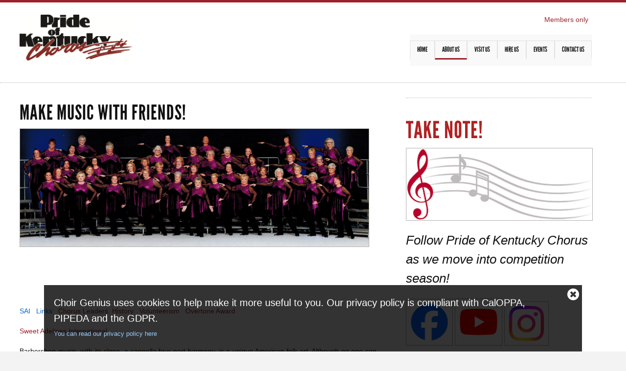

--- FILE ---
content_type: text/html; charset=utf-8
request_url: https://prideofkentuckychorus.org/node/124
body_size: 79240
content:
<!DOCTYPE html PUBLIC "-//W3C//DTD HTML+RDFa 1.1//EN">
<html lang="en" dir="ltr" version="HTML+RDFa 1.1"
  xmlns:content="http://purl.org/rss/1.0/modules/content/"
  xmlns:dc="http://purl.org/dc/terms/"
  xmlns:foaf="http://xmlns.com/foaf/0.1/"
  xmlns:og="http://ogp.me/ns#"
  xmlns:rdfs="http://www.w3.org/2000/01/rdf-schema#"
  xmlns:sioc="http://rdfs.org/sioc/ns#"
  xmlns:sioct="http://rdfs.org/sioc/types#"
  xmlns:skos="http://www.w3.org/2004/02/skos/core#"
  xmlns:xsd="http://www.w3.org/2001/XMLSchema#">
<head profile="http://www.w3.org/1999/xhtml/vocab">
  <meta http-equiv="Content-Type" content="text/html; charset=utf-8" />
<meta name="Generator" content="Drupal 7 (http://drupal.org)" />
<link rel="canonical" href="/node/124" />
<link rel="shortlink" href="/node/124" />
<meta name="viewport" content="width=device-width, initial-scale=1, maximum-scale=4, minimum-scale=1, user-scalable=yes" />
  <title>Make music with friends! | Pride of Kentucky Chorus</title> 
  <style type="text/css" media="all">
@import url("https://prideofkentuckychorus.org/modules/system/system.base.css?sw1f6h");
@import url("https://prideofkentuckychorus.org/modules/system/system.menus.css?sw1f6h");
@import url("https://prideofkentuckychorus.org/modules/system/system.messages.css?sw1f6h");
@import url("https://prideofkentuckychorus.org/modules/system/system.theme.css?sw1f6h");
</style>
<style type="text/css" media="all">
@import url("https://prideofkentuckychorus.org/modules/book/book.css?sw1f6h");
@import url("https://prideofkentuckychorus.org/sites/all/modules/g3modules/calendar/css/calendar_multiday.css?sw1f6h");
@import url("https://prideofkentuckychorus.org/modules/comment/comment.css?sw1f6h");
@import url("https://prideofkentuckychorus.org/sites/all/modules/g3modules/date/date_repeat_field/date_repeat_field.css?sw1f6h");
@import url("https://prideofkentuckychorus.org/modules/field/theme/field.css?sw1f6h");
@import url("https://prideofkentuckychorus.org/sites/all/modules/g3modules/field_hidden/field_hidden.css?sw1f6h");
</style>
<style type="text/css" media="screen">
@import url("https://prideofkentuckychorus.org/sites/all/modules/g3modules/flexslider/assets/css/flexslider_img.css?sw1f6h");
</style>
<style type="text/css" media="all">
@import url("https://prideofkentuckychorus.org/sites/all/modules/g3modules/forena/forena_query.css?sw1f6h");
@import url("https://prideofkentuckychorus.org/modules/node/node.css?sw1f6h");
@import url("https://prideofkentuckychorus.org/modules/poll/poll.css?sw1f6h");
@import url("https://prideofkentuckychorus.org/modules/search/search.css?sw1f6h");
@import url("https://prideofkentuckychorus.org/modules/user/user.css?sw1f6h");
@import url("https://prideofkentuckychorus.org/modules/forum/forum.css?sw1f6h");
@import url("https://prideofkentuckychorus.org/sites/all/modules/g3modules/views/css/views.css?sw1f6h");
@import url("https://prideofkentuckychorus.org/sites/all/modules/g3modules/ckeditor/css/ckeditor.css?sw1f6h");
</style>
<style type="text/css" media="all">
@import url("https://prideofkentuckychorus.org/sites/all/modules/g3modules/colorbox/styles/default/colorbox_style.css?sw1f6h");
@import url("https://prideofkentuckychorus.org/sites/all/modules/g3modules/ctools/css/ctools.css?sw1f6h");
@import url("https://prideofkentuckychorus.org/sites/all/modules/g3modules/follow/follow.css?sw1f6h");
@import url("https://prideofkentuckychorus.org/sites/all/modules/g3modules/responsive_menus/styles/responsive_menus_simple/css/responsive_menus_simple.css?sw1f6h");
@import url("https://prideofkentuckychorus.org/sites/all/libraries/select2/select2.css?sw1f6h");
@import url("https://prideofkentuckychorus.org/sites/all/modules/g3modules/select2/css/select2_integration.css?sw1f6h");
@import url("https://prideofkentuckychorus.org/sites/all/libraries/superfish/css/superfish.css?sw1f6h");
@import url("https://prideofkentuckychorus.org/sites/all/libraries/superfish/style/white.css?sw1f6h");
</style>
<style type="text/css" media="all">
@import url("https://prideofkentuckychorus.org/sites/all/themes/g3pub-themes/atlas/jplayer/jplayer.css?sw1f6h");
@import url("https://prideofkentuckychorus.org/sites/all/modules/g3modules/cookie_banner/css/cookie_banner.css?sw1f6h");
</style>
<style type="text/css" media="all">
@import url("https://prideofkentuckychorus.org/sites/all/themes/g3pub-themes/omega/alpha/css/alpha-reset.css?sw1f6h");
@import url("https://prideofkentuckychorus.org/sites/all/themes/g3pub-themes/omega/alpha/css/alpha-mobile.css?sw1f6h");
@import url("https://prideofkentuckychorus.org/sites/all/themes/g3pub-themes/omega/alpha/css/alpha-alpha.css?sw1f6h");
@import url("https://prideofkentuckychorus.org/sites/all/themes/g3pub-themes/omega/omega/css/formalize.css?sw1f6h");
@import url("https://prideofkentuckychorus.org/sites/all/themes/g3pub-themes/omega/omega/css/omega-text.css?sw1f6h");
@import url("https://prideofkentuckychorus.org/sites/all/themes/g3pub-themes/omega/omega/css/omega-branding.css?sw1f6h");
@import url("https://prideofkentuckychorus.org/sites/all/themes/g3pub-themes/omega/omega/css/omega-menu.css?sw1f6h");
@import url("https://prideofkentuckychorus.org/sites/all/themes/g3pub-themes/omega/omega/css/omega-forms.css?sw1f6h");
@import url("https://prideofkentuckychorus.org/sites/all/themes/g3pub-themes/omega/omega/css/omega-visuals.css?sw1f6h");
@import url("https://prideofkentuckychorus.org/sites/all/themes/g3pub-themes/atlas/css/zocial.css?sw1f6h");
@import url("https://prideofkentuckychorus.org/sites/all/themes/g3pub-themes/atlas/css/global.css?sw1f6h");
</style>
<link type="text/css" rel="stylesheet" href="https://prideofkentuckychorus.org/sites/all/themes/g3pub-themes/atlas/css/colors.css?sw1f6h" media="all" />
<style type="text/css" media="all">
@import url("https://prideofkentuckychorus.org/sites/prideofkentuckychorus.org/files/css_injector/css_injector_1.css?sw1f6h");
</style>

<!--[if (lt IE 9)&(!IEMobile)]>
<style type="text/css" media="all">
@import url("https://prideofkentuckychorus.org/sites/all/themes/g3pub-themes/atlas/css/atlas-alpha-default.css?sw1f6h");
@import url("https://prideofkentuckychorus.org/sites/all/themes/g3pub-themes/atlas/css/atlas-alpha-default-normal.css?sw1f6h");
@import url("https://prideofkentuckychorus.org/sites/all/themes/g3pub-themes/omega/alpha/css/grid/alpha_default/normal/alpha-default-normal-12.css?sw1f6h");
@import url("https://prideofkentuckychorus.org/sites/all/themes/g3pub-themes/omega/alpha/css/grid/alpha_default/normal/alpha-default-normal-24.css?sw1f6h");
</style>
<![endif]-->

<!--[if gte IE 9]><!-->
<style type="text/css" media="all and (min-width: 740px) and (min-device-width: 740px), (max-device-width: 800px) and (min-width: 740px) and (orientation:landscape)">
@import url("https://prideofkentuckychorus.org/sites/all/themes/g3pub-themes/atlas/css/atlas-alpha-default.css?sw1f6h");
@import url("https://prideofkentuckychorus.org/sites/all/themes/g3pub-themes/omega/alpha/css/grid/alpha_default/fluid/alpha-default-fluid-12.css?sw1f6h");
@import url("https://prideofkentuckychorus.org/sites/all/themes/g3pub-themes/omega/alpha/css/grid/alpha_default/fluid/alpha-default-fluid-24.css?sw1f6h");
@import url("https://prideofkentuckychorus.org/sites/all/themes/g3pub-themes/atlas/css/atlas-alpha-default.css?sw1f6h");
@import url("https://prideofkentuckychorus.org/sites/all/themes/g3pub-themes/atlas/css/atlas-alpha-default-narrow.css?sw1f6h");
@import url("https://prideofkentuckychorus.org/sites/all/themes/g3pub-themes/omega/alpha/css/grid/alpha_default/narrow/alpha-default-narrow-12.css?sw1f6h");
@import url("https://prideofkentuckychorus.org/sites/all/themes/g3pub-themes/omega/alpha/css/grid/alpha_default/narrow/alpha-default-narrow-24.css?sw1f6h");
</style>
<!--<![endif]-->

<!--[if gte IE 9]><!-->
<style type="text/css" media="all and (min-width: 980px) and (min-device-width: 980px), all and (max-device-width: 1024px) and (min-width: 1024px) and (orientation:landscape)">
@import url("https://prideofkentuckychorus.org/sites/all/themes/g3pub-themes/atlas/css/atlas-alpha-default.css?sw1f6h");
@import url("https://prideofkentuckychorus.org/sites/all/themes/g3pub-themes/atlas/css/atlas-alpha-default-normal.css?sw1f6h");
@import url("https://prideofkentuckychorus.org/sites/all/themes/g3pub-themes/omega/alpha/css/grid/alpha_default/normal/alpha-default-normal-12.css?sw1f6h");
@import url("https://prideofkentuckychorus.org/sites/all/themes/g3pub-themes/omega/alpha/css/grid/alpha_default/normal/alpha-default-normal-24.css?sw1f6h");
</style>
<!--<![endif]-->

<!--[if gte IE 9]><!-->
<style type="text/css" media="all and (min-width: 1220px)">
@import url("https://prideofkentuckychorus.org/sites/all/themes/g3pub-themes/atlas/css/atlas-alpha-default.css?sw1f6h");
@import url("https://prideofkentuckychorus.org/sites/all/themes/g3pub-themes/atlas/css/atlas-alpha-default-wide.css?sw1f6h");
@import url("https://prideofkentuckychorus.org/sites/all/themes/g3pub-themes/omega/alpha/css/grid/alpha_default/wide/alpha-default-wide-12.css?sw1f6h");
@import url("https://prideofkentuckychorus.org/sites/all/themes/g3pub-themes/omega/alpha/css/grid/alpha_default/wide/alpha-default-wide-24.css?sw1f6h");
</style>
<!--<![endif]-->
  <!-- handles user-defined backgrounds image -->
  <style type="text/css">
    body {background-image: url('https://prideofkentuckychorus.org/sites/prideofkentuckychorus.org/files/musicbackground.png');}
  </style>
  <script type="text/javascript" src="https://prideofkentuckychorus.org/sites/all/modules/g3modules/jquery_update/replace/jquery/1.8/jquery.min.js?v=1.8.3"></script>
<script type="text/javascript" src="https://prideofkentuckychorus.org/misc/jquery-extend-3.4.0.js?v=1.8.3"></script>
<script type="text/javascript" src="https://prideofkentuckychorus.org/misc/jquery-html-prefilter-3.5.0-backport.js?v=1.8.3"></script>
<script type="text/javascript" src="https://prideofkentuckychorus.org/misc/jquery.once.js?v=1.2"></script>
<script type="text/javascript" src="https://prideofkentuckychorus.org/misc/drupal.js?sw1f6h"></script>
<script type="text/javascript" src="https://prideofkentuckychorus.org/sites/all/modules/g3modules/select2/js/Drupal.select2.js?sw1f6h"></script>
<script type="text/javascript" src="https://prideofkentuckychorus.org/sites/all/themes/g3pub-themes/atlas/js/atlas.js?sw1f6h"></script>
<script type="text/javascript" src="https://prideofkentuckychorus.org/sites/all/themes/g3pub-themes/atlas/js/jquery.smooth-scroll.js?sw1f6h"></script>
<script type="text/javascript" src="https://prideofkentuckychorus.org/sites/all/libraries/colorbox/jquery.colorbox-min.js?sw1f6h"></script>
<script type="text/javascript" src="https://prideofkentuckychorus.org/sites/all/modules/g3modules/colorbox/js/colorbox.js?sw1f6h"></script>
<script type="text/javascript" src="https://prideofkentuckychorus.org/sites/all/modules/g3modules/colorbox/styles/default/colorbox_style.js?sw1f6h"></script>
<script type="text/javascript" src="https://prideofkentuckychorus.org/sites/all/modules/g3modules/responsive_menus/styles/responsive_menus_simple/js/responsive_menus_simple.js?sw1f6h"></script>
<script type="text/javascript" src="https://prideofkentuckychorus.org/sites/all/modules/g3modules/google_analytics/googleanalytics.js?sw1f6h"></script>
<script type="text/javascript">
<!--//--><![CDATA[//><!--
(function(i,s,o,g,r,a,m){i["GoogleAnalyticsObject"]=r;i[r]=i[r]||function(){(i[r].q=i[r].q||[]).push(arguments)},i[r].l=1*new Date();a=s.createElement(o),m=s.getElementsByTagName(o)[0];a.async=1;a.src=g;m.parentNode.insertBefore(a,m)})(window,document,"script","https://www.google-analytics.com/analytics.js","ga");ga("create", "UA-126555405-1", {"cookieDomain":"auto","allowLinker":true});ga("require", "linker");ga("linker:autoLink", ["prideofkentuckychorus.org","prideofkentuckychorus.com","prideofkentuckychorus.net","pok.groupanizer.com"]);ga("set", "anonymizeIp", true);ga("send", "pageview");
//--><!]]>
</script>
<script type="text/javascript" src="https://prideofkentuckychorus.org/sites/all/modules/g3modules/cookie_banner/js/cookie_banner.js?sw1f6h"></script>
<script type="text/javascript" src="https://prideofkentuckychorus.org/sites/all/libraries/select2/select2.min.js?sw1f6h"></script>
<script type="text/javascript" src="https://prideofkentuckychorus.org/sites/all/libraries/superfish/jquery.hoverIntent.minified.js?sw1f6h"></script>
<script type="text/javascript" src="https://prideofkentuckychorus.org/sites/all/libraries/superfish/superfish.js?sw1f6h"></script>
<script type="text/javascript" src="https://prideofkentuckychorus.org/sites/all/libraries/superfish/supersubs.js?sw1f6h"></script>
<script type="text/javascript" src="https://prideofkentuckychorus.org/sites/all/modules/g3modules/superfish/superfish.js?sw1f6h"></script>
<script type="text/javascript" src="https://prideofkentuckychorus.org/sites/all/themes/g3pub-themes/omega/omega/js/jquery.formalize.js?sw1f6h"></script>
<script type="text/javascript" src="https://prideofkentuckychorus.org/sites/all/themes/g3pub-themes/omega/omega/js/omega-mediaqueries.js?sw1f6h"></script>
<script type="text/javascript">
<!--//--><![CDATA[//><!--
jQuery.extend(Drupal.settings, {"basePath":"\/","pathPrefix":"","setHasJsCookie":0,"ajaxPageState":{"theme":"atlas","theme_token":"ejYThgUKlI49Onru7msEx3G0pMITc0le0tT0WVvPjUM","js":{"sites\/all\/modules\/g3modules\/jquery_update\/replace\/jquery\/1.8\/jquery.min.js":1,"misc\/jquery-extend-3.4.0.js":1,"misc\/jquery-html-prefilter-3.5.0-backport.js":1,"misc\/jquery.once.js":1,"misc\/drupal.js":1,"sites\/all\/modules\/g3modules\/select2\/js\/Drupal.select2.js":1,"sites\/all\/themes\/g3pub-themes\/atlas\/js\/atlas.js":1,"sites\/all\/themes\/g3pub-themes\/atlas\/js\/jquery.smooth-scroll.js":1,"sites\/all\/libraries\/colorbox\/jquery.colorbox-min.js":1,"sites\/all\/modules\/g3modules\/colorbox\/js\/colorbox.js":1,"sites\/all\/modules\/g3modules\/colorbox\/styles\/default\/colorbox_style.js":1,"sites\/all\/modules\/g3modules\/responsive_menus\/styles\/responsive_menus_simple\/js\/responsive_menus_simple.js":1,"sites\/all\/modules\/g3modules\/google_analytics\/googleanalytics.js":1,"0":1,"sites\/all\/modules\/g3modules\/cookie_banner\/js\/cookie_banner.js":1,"sites\/all\/libraries\/select2\/select2.min.js":1,"sites\/all\/libraries\/superfish\/jquery.hoverIntent.minified.js":1,"sites\/all\/libraries\/superfish\/superfish.js":1,"sites\/all\/libraries\/superfish\/supersubs.js":1,"sites\/all\/modules\/g3modules\/superfish\/superfish.js":1,"sites\/all\/themes\/g3pub-themes\/omega\/omega\/js\/jquery.formalize.js":1,"sites\/all\/themes\/g3pub-themes\/omega\/omega\/js\/omega-mediaqueries.js":1},"css":{"modules\/system\/system.base.css":1,"modules\/system\/system.menus.css":1,"modules\/system\/system.messages.css":1,"modules\/system\/system.theme.css":1,"modules\/book\/book.css":1,"sites\/all\/modules\/g3modules\/calendar\/css\/calendar_multiday.css":1,"modules\/comment\/comment.css":1,"sites\/all\/modules\/g3modules\/date\/date_repeat_field\/date_repeat_field.css":1,"modules\/field\/theme\/field.css":1,"sites\/all\/modules\/g3modules\/field_hidden\/field_hidden.css":1,"sites\/all\/modules\/g3modules\/flexslider\/assets\/css\/flexslider_img.css":1,"sites\/all\/modules\/g3modules\/forena\/forena_query.css":1,"modules\/node\/node.css":1,"modules\/poll\/poll.css":1,"modules\/search\/search.css":1,"modules\/user\/user.css":1,"modules\/forum\/forum.css":1,"sites\/all\/modules\/g3modules\/views\/css\/views.css":1,"sites\/all\/modules\/g3modules\/ckeditor\/css\/ckeditor.css":1,"sites\/all\/modules\/g3modules\/colorbox\/styles\/default\/colorbox_style.css":1,"sites\/all\/modules\/g3modules\/ctools\/css\/ctools.css":1,"sites\/all\/modules\/g3modules\/follow\/follow.css":1,"sites\/all\/modules\/g3modules\/responsive_menus\/styles\/responsive_menus_simple\/css\/responsive_menus_simple.css":1,"sites\/all\/libraries\/select2\/select2.css":1,"sites\/all\/modules\/g3modules\/select2\/css\/select2_integration.css":1,"sites\/all\/libraries\/superfish\/css\/superfish.css":1,"sites\/all\/libraries\/superfish\/style\/white.css":1,"sites\/all\/themes\/g3pub-themes\/atlas\/jplayer\/jplayer.css":1,"sites\/all\/modules\/g3modules\/cookie_banner\/css\/cookie_banner.css":1,"sites\/all\/themes\/g3pub-themes\/omega\/alpha\/css\/alpha-reset.css":1,"sites\/all\/themes\/g3pub-themes\/omega\/alpha\/css\/alpha-mobile.css":1,"sites\/all\/themes\/g3pub-themes\/omega\/alpha\/css\/alpha-alpha.css":1,"sites\/all\/themes\/g3pub-themes\/omega\/omega\/css\/formalize.css":1,"sites\/all\/themes\/g3pub-themes\/omega\/omega\/css\/omega-text.css":1,"sites\/all\/themes\/g3pub-themes\/omega\/omega\/css\/omega-branding.css":1,"sites\/all\/themes\/g3pub-themes\/omega\/omega\/css\/omega-menu.css":1,"sites\/all\/themes\/g3pub-themes\/omega\/omega\/css\/omega-forms.css":1,"sites\/all\/themes\/g3pub-themes\/omega\/omega\/css\/omega-visuals.css":1,"sites\/all\/themes\/g3pub-themes\/atlas\/css\/zocial.css":1,"sites\/all\/themes\/g3pub-themes\/atlas\/css\/global.css":1,"sites\/all\/themes\/g3pub-themes\/atlas\/css\/colors.css":1,"public:\/\/css_injector\/css_injector_1.css":1,"ie::normal::sites\/all\/themes\/g3pub-themes\/atlas\/css\/atlas-alpha-default.css":1,"ie::normal::sites\/all\/themes\/g3pub-themes\/atlas\/css\/atlas-alpha-default-normal.css":1,"ie::normal::sites\/all\/themes\/g3pub-themes\/omega\/alpha\/css\/grid\/alpha_default\/normal\/alpha-default-normal-12.css":1,"ie::normal::sites\/all\/themes\/g3pub-themes\/omega\/alpha\/css\/grid\/alpha_default\/normal\/alpha-default-normal-24.css":1,"fluid::sites\/all\/themes\/g3pub-themes\/atlas\/css\/atlas-alpha-default.css":1,"sites\/all\/themes\/g3pub-themes\/omega\/alpha\/css\/grid\/alpha_default\/fluid\/alpha-default-fluid-12.css":1,"sites\/all\/themes\/g3pub-themes\/omega\/alpha\/css\/grid\/alpha_default\/fluid\/alpha-default-fluid-24.css":1,"narrow::sites\/all\/themes\/g3pub-themes\/atlas\/css\/atlas-alpha-default.css":1,"narrow::sites\/all\/themes\/g3pub-themes\/atlas\/css\/atlas-alpha-default-narrow.css":1,"sites\/all\/themes\/g3pub-themes\/omega\/alpha\/css\/grid\/alpha_default\/narrow\/alpha-default-narrow-12.css":1,"sites\/all\/themes\/g3pub-themes\/omega\/alpha\/css\/grid\/alpha_default\/narrow\/alpha-default-narrow-24.css":1,"normal::sites\/all\/themes\/g3pub-themes\/atlas\/css\/atlas-alpha-default.css":1,"normal::sites\/all\/themes\/g3pub-themes\/atlas\/css\/atlas-alpha-default-normal.css":1,"sites\/all\/themes\/g3pub-themes\/omega\/alpha\/css\/grid\/alpha_default\/normal\/alpha-default-normal-12.css":1,"sites\/all\/themes\/g3pub-themes\/omega\/alpha\/css\/grid\/alpha_default\/normal\/alpha-default-normal-24.css":1,"wide::sites\/all\/themes\/g3pub-themes\/atlas\/css\/atlas-alpha-default.css":1,"wide::sites\/all\/themes\/g3pub-themes\/atlas\/css\/atlas-alpha-default-wide.css":1,"sites\/all\/themes\/g3pub-themes\/omega\/alpha\/css\/grid\/alpha_default\/wide\/alpha-default-wide-12.css":1,"sites\/all\/themes\/g3pub-themes\/omega\/alpha\/css\/grid\/alpha_default\/wide\/alpha-default-wide-24.css":1}},"colorbox":{"opacity":"0.85","current":"{current} of {total}","previous":"\u00ab Prev","next":"Next \u00bb","close":"Close","maxWidth":"98%","maxHeight":"98%","fixed":true,"mobiledetect":true,"mobiledevicewidth":"480px"},"jcarousel":{"ajaxPath":"\/jcarousel\/ajax\/views"},"responsive_menus":[{"toggler_text":"Menu","selectors":["#menu-groupanizer-menu"],"media_size":"1024","media_unit":"px","absolute":"1","remove_attributes":"1","responsive_menus_style":"responsive_menus_simple"}],"googleanalytics":{"trackOutbound":1,"trackMailto":1,"trackDownload":1,"trackDownloadExtensions":"7z|aac|arc|arj|asf|asx|avi|bin|csv|doc(x|m)?|dot(x|m)?|exe|flv|gif|gz|gzip|hqx|jar|jpe?g|js|mp(2|3|4|e?g)|mov(ie)?|msi|msp|pdf|phps|png|ppt(x|m)?|pot(x|m)?|pps(x|m)?|ppam|sld(x|m)?|thmx|qtm?|ra(m|r)?|sea|sit|tar|tgz|torrent|txt|wav|wma|wmv|wpd|xls(x|m|b)?|xlt(x|m)|xlam|xml|z|zip","trackColorbox":1,"trackDomainMode":2,"trackCrossDomains":["prideofkentuckychorus.org","prideofkentuckychorus.com","prideofkentuckychorus.net","pok.groupanizer.com"]},"cookie_banner":{"cookie_banner_message":"\n\u003Cdiv id=\u0022cookie-banner\u0022\u003E\n  \u003Cp\u003E\n    Choir Genius uses cookies to help make it more useful to you. Our privacy policy is compliant with CalOPPA, PIPEDA and the GDPR.    \u003Ca href=\u0022https:\/\/termsfeed.com\/privacy-policy\/acccf5abd7ad580dcfcbd615a6bfaa2b\u0022\u003EYou can read our privacy policy here\u003C\/a\u003E\n  \u003C\/p\u003E\n\n  \u003Cbutton class=\u0022close\u0022\u003E\n    \u003Cspan\u003EClose cookie notice\u003C\/span\u003E\n  \u003C\/button\u003E\n\u003C\/div\u003E\n","cookie_banner_name":"prideofkentuckychorus-org-eu-cookie","cookie_banner_duration":1776784140},"select_2":{"excludes":{"by_id":{"values":[],"reg_exs":[]},"by_class":[],"by_selectors":[]},"branch":3,"default_settings":{"separator":"\u00b6","jqui_sortable":false,"dropdownAutoWidth":true,"width":"auto","containerCssClass":"","minimumResultsForSearch":"15"},"process_all_selects_on_page":true,"no_version_check":false,"elements":[],"settings_updated":true},"superfish":{"1":{"id":"1","sf":{"animation":{"opacity":"show"},"speed":"\u0027fast\u0027","autoArrows":false,"dropShadows":true,"disableHI":false},"plugins":{"supposition":false,"bgiframe":false,"supersubs":{"minWidth":"12","maxWidth":"27","extraWidth":1}}}},"omega":{"layouts":{"primary":"normal","order":["fluid","narrow","normal","wide"],"queries":{"fluid":"all and (min-width: 740px) and (min-device-width: 740px), (max-device-width: 800px) and (min-width: 740px) and (orientation:landscape)","narrow":"all and (min-width: 740px) and (min-device-width: 740px), (max-device-width: 800px) and (min-width: 740px) and (orientation:landscape)","normal":"all and (min-width: 980px) and (min-device-width: 980px), all and (max-device-width: 1024px) and (min-width: 1024px) and (orientation:landscape)","wide":"all and (min-width: 1220px)"}}}});
//--><!]]>
</script>
  <!--[if lt IE 9]><script src="http://html5shiv.googlecode.com/svn/trunk/html5.js"></script><![endif]-->
</head>
<body class="html not-front not-logged-in page-node page-node- page-node-124 node-type-featured-page context-node">
<!---
  -->
  <div id="skip-link">
    <a href="#main-content" class="element-invisible element-focusable">Skip to main content</a>
  </div>
    <div class="page clearfix" id="page">
      <header id="section-header" class="section section-header">
  <div id="zone-branding-wrapper" class="zone-wrapper zone-branding-wrapper clearfix">  
  <div id="zone-branding" class="zone zone-branding clearfix container-12">
    <div class="grid-5 region region-branding" id="region-branding">
  <div class="region-inner region-branding-inner">
        <div class="branding-data clearfix">
            <div class="logo-img">
        <a href="/" rel="home" title=""><img src="https://prideofkentuckychorus.org/sites/prideofkentuckychorus.org/files/Poky%20Logo%20Red%20smaller.jpg" alt="" id="logo" /></a>      </div>
                </div>
          </div>
</div><div class="grid-7 region region-menu" id="region-menu">
  <div class="region-inner region-menu-inner">
        <nav class="navigation">
            <h2 class="element-invisible">Secondary menu</h2><ul id="secondary-menu" class="links inline clearfix secondary-menu"><li class="menu-1507 first last"><a href="/goto-dashboard">Members only</a></li></ul>    </nav>
        <div class="block block-superfish block-1 block-superfish-1 odd block-without-title" id="block-superfish-1">
  <div class="block-inner clearfix">
                
    <div class="content clearfix">
      <ul id="superfish-1" class="menu sf-menu sf-main-menu sf-horizontal sf-style-white sf-total-items-6 sf-parent-items-3 sf-single-items-3"><li id="menu-1598-1" class="first odd sf-item-1 sf-depth-1 sf-no-children"><a href="/" title="" class="sf-depth-1">HOME</a></li><li id="menu-3435-1" class="active-trail middle even sf-item-2 sf-depth-1 sf-total-children-4 sf-parent-children-0 sf-single-children-4 menuparent"><a href="/node/124" class="sf-depth-1 menuparent active">ABOUT US</a><ul><li id="menu-2708-1" class="first odd sf-item-1 sf-depth-2 sf-no-children"><a href="/node/125" title="Our Director and Leadership" class="sf-depth-2">Chorus Leaders</a></li><li id="menu-2711-1" class="middle even sf-item-2 sf-depth-2 sf-no-children"><a href="/node/128" class="sf-depth-2">History</a></li><li id="menu-2726-1" class="middle odd sf-item-3 sf-depth-2 sf-no-children"><a href="/node/137" title="Giving Back to the Community" class="sf-depth-2">Volunteerism</a></li><li id="menu-2727-1" class="last even sf-item-4 sf-depth-2 sf-no-children"><a href="/node/138" class="sf-depth-2">Overtone Award</a></li></ul></li><li id="menu-3436-1" class="middle odd sf-item-3 sf-depth-1 sf-total-children-1 sf-parent-children-0 sf-single-children-1 menuparent"><a href="/node/123" title="Do you love to sing?" class="sf-depth-1 menuparent">VISIT US</a><ul><li id="menu-3441-1" class="firstandlast odd sf-item-1 sf-depth-2 sf-no-children"><a href="/node/158" class="sf-depth-2">Membership</a></li></ul></li><li id="menu-3437-1" class="middle even sf-item-4 sf-depth-1 sf-no-children"><a href="/node/134" class="sf-depth-1">HIRE US</a></li><li id="menu-2280-1" class="middle odd sf-item-5 sf-depth-1 sf-total-children-3 sf-parent-children-0 sf-single-children-3 menuparent"><a href="/events" title="" class="sf-depth-1 menuparent">EVENTS</a><ul><li id="menu-2906-1" class="first odd sf-item-1 sf-depth-2 sf-no-children"><a href="/calendar" title="" class="sf-depth-2">Events Calendar</a></li><li id="menu-2719-1" class="middle even sf-item-2 sf-depth-2 sf-no-children"><a href="/fundraisers" class="sf-depth-2">Fundraisers</a></li><li id="menu-2718-1" class="last odd sf-item-3 sf-depth-2 sf-no-children"><a href="/valentines" class="sf-depth-2">Singing Valentines</a></li></ul></li><li id="menu-2283-1" class="last even sf-item-6 sf-depth-1 sf-no-children"><a href="/contact" class="sf-depth-1">CONTACT US</a></li></ul>    </div>
  </div>
</div>  </div>
</div>
  </div>
</div></header>    
      <section id="section-content" class="section section-content">
  <div id="zone-content-wrapper" class="zone-wrapper zone-content-wrapper clearfix">  
  <div id="zone-content" class="zone zone-content clearfix container-24">    
    <div class="grid-15 suffix-1 region region-content" id="region-content">
  <div class="region-inner region-content-inner">
    <a id="main-content"></a>
        
                    <h1 class="title" id="page-title">Make music with friends!</h1>
                        <div class="block block-system block-main block-system-main odd block-without-title" id="block-system-main">
  <div class="block-inner clearfix">
                
    <div class="content clearfix">
      <article about="/node/124" typeof="sioc:Item foaf:Document" class="node node-featured-page node-published node-not-promoted node-not-sticky author-peggysutton odd clearfix" id="node-featured-page-124">
        <span property="dc:title" content="Make music with friends!" class="rdf-meta element-hidden"></span>    
  
  <div class="content clearfix">
    <div class="field field-name-field-image field-type-image field-label-hidden"><div class="field-items"><div class="field-item even"><img typeof="foaf:Image" src="https://prideofkentuckychorus.org/sites/prideofkentuckychorus.org/files/styles/slider_style/public/img_featured/2024%20Kansas%20City.jpg?itok=un43egOK" width="1280" height="433" alt="" /></div></div></div><div class="field field-name-body field-type-text-with-summary field-label-hidden"><div class="field-items"><div class="field-item even" property="content:encoded"><h2 class="rtejustify"> </h2>
<p class="rtejustify"><span style="font-size: 14px;"> </span></p>
<p class="rtejustify"><span style="font-size: 14px;"><a href="https://prideofkentuckychorus.org/about#SWI"><font color="#0066cc">SAI</font></a>   <a href="#links"><font color="#0066cc">Links</font></a><a href="https://prideofkentuckychorus.org/links"> </a>  <a href="https://prideofkentuckychorus.org/node/125">Chorus Leaders</a>  <a href="https://prideofkentuckychorus.org/node/128">History</a>   <a href="https://prideofkentuckychorus.org/node/137">Volunteerism</a>   <a href="https://prideofkentuckychorus.org/node/138">Overtone Award</a></span></p>
<p class="rtejustify"><a id="SWI" name="SWI">Sweet Adelines International</a></p>
<p class="rtejustify">Barbershop music, with its close, a cappella four-part harmony, is a unique American folk art. Although no one can say precisely when or where barbershop music began, it was cer<img alt="Music is Life!" src="https://prideofkentuckychorus.org/sites/prideofkentuckychorus.org/files/attachments/113/musicheart.jpg" style="width: 150px; height: 100px; margin-right: 10px; margin-left: 10px; float: right;" />tainly given a boost between the 1860s and 1920s by the types of songs popular at the time - songs characterized by sentimental lyrics and uncomplicated melodies that could be harmonized with a variety of four-part chords.</p>
<p class="rtejustify">The barbershop harmony of today is a highly-stylized art form requiring the same high degree of singing skill as other types of choral music, and as the popularity of barbershop harmony has grown, so has the type of participation. Choruses ranging in size from 15 to 150 or more members have found this singing style a challenging and exciting musical experience.</p>
<p class="rtejustify">Sweet Adelines International is a worldwide organization of women singers committed to advancing the musical art form of barbershop harmony through education and performances. With nearly 30,000 members worldwide, Sweet Adelines International is one of the world's largest singing organizations for women. It consists of more than 1,200 registered quartets and 600 choruses around the world, including; Australia, Canada, England, Germany, Japan, New Zealand, Scotland, Sweden, the Netherlands, Wales and most of the 50 states in the United States.</p>
<p class="rtejustify">For more information visit the <a href="http://www.sweetadelines.com" target="_blank"><font color="#0066cc">Sweet Adelines International Website</font></a>.</p>
<p class="rtejustify"><span style="font-size:10px;"><a href="#SWI"><font color="#0066cc">TOP OF PAGE</font></a></span></p>
<hr />
<h2 class="rtejustify"><a id="links" name="links">Links</a> you might like:</h2>
<p class="rtejustify"><a href="http://www.sweetadelines.com" target="_blank" title="Sweet Adelines International"><font color="#0066cc">Sweet Adelines International</font></a></p>
<p class="rtejustify"><a href="http://barbershop.org/" target="_blank" title="SPEBSQSA - The Society for the Preservation and Encouragement of Barber Shop Quartet Singing in America, Inc."><font color="#0066cc">Barbershop Harmony Society</font></a></p>
<p class="rtejustify"><a href="http://www.sai-region4.org/" target="_blank" title="Harmony Heartland Region 4 of Sweet Adelines International"><font color="#0066cc">Harmony Heartland Region 4</font></a> of Sweet Adelines International</p>
<p class="rtejustify"><a href="http://www.harmonize.com/grouptype.asp" target="_blank" title="Harmonize.com - find groups"><font color="#0066cc">Harmonize.com</font></a> - a web site hosting and listing barbershop groups</p>
<p class="rtejustify"><a href="http://www.harmonize.com/bbshop/" target="_blank" title="Harmonet Central - Barbershop Harmony Online"><font color="#0066cc">Harmonet Central</font></a> - Barbershop Harmony Online</p>
<p class="rtejustify"><a href="http://www.casa.org/" target="_blank" title="CASA - the Contemporary A Capella Society"><font color="#0066cc">CASA - the Contemporary A Capella Society</font></a></p>
<p class="rtejustify">National Public Radio's story on the history of barbershop quarteting: <a href="http://www.npr.org/programs/morning/features/patc/barbershop/" target="_blank" title="NPR story on Barbershop"><font color="#0066cc">Present at the Creation</font></a></p>
<p class="rtejustify"><a href="http://www.singers.com/" target="_blank" title="Primary A Cappella (online music catalog)"><font color="#0066cc">Primary A Cappella</font></a> - music catalog, recordings, arrangements, videos</p>
<p class="rtejustify"><span style="font-size:10px;"><a href="#SWI"><font color="#0066cc">TOP OF PAGE</font></a></span></p>
<p class="rtejustify"> </p>
</div></div></div>  </div>
  
  <div class="clearfix">
          <nav class="links node-links clearfix"></nav>
    
      </div>
</article>    </div>
  </div>
</div>      </div>
</div>
<aside class="grid-8 region region-sidebar-second" id="region-sidebar-second">
  <div class="region-inner region-sidebar-second-inner">
    <div class="block block-block block-48 block-block-48 odd block-without-title" id="block-block-48">
  <div class="block-inner clearfix">
                
    <div class="content clearfix">
      <h2><span style="font-size:48px;"><span style="color: rgb(178, 34, 34);">Take Note! </span></span><span style="font-size:20px;"><span style="color: rgb(178, 34, 34);">  </span></span></h2>
<div><img alt="" src="[data-uri]" /></div>
<div> </div>
<div><em><span style="font-size:26px;">Follow Pride of Kentucky Chorus </span></em></div>
<div><em><span style="font-size:26px;">as we move into competition season!</span></em></div>
<div> </div>
<div><a href="https://www.facebook.com/PrideOfKentuckyChorus"><img alt="" src="[data-uri]" /></a> <a href="https://www.youtube.com/@prideofkentucky/featured"><img alt="" src="[data-uri]" /></a> <a href="https://www.instagram.com/prideofkentuckychorus/"><img alt="" src="[data-uri]" /></a></div>
<div> </div>
    </div>
  </div>
</div>  </div>
</aside>  </div>
</div><div id="zone-postscript-wrapper" class="zone-wrapper zone-postscript-wrapper clearfix">  
  <div id="zone-postscript" class="zone zone-postscript clearfix container-12">
    <div class="grid-4 region region-postscript-first" id="region-postscript-first">
  <div class="region-inner region-postscript-first-inner">
    <section class="block block-block block-36 block-block-36 odd" id="block-block-36">
  <div class="block-inner clearfix">
              <h2 class="block-title">Contact us</h2>
            
    <div class="content clearfix">
      <p>Pride of Kentucky Chorus</p>
<p>Mailing Address: P.O. Box 62, Buckner, KY 40010</p>
<p>Physical Address:      <br />
221 Kopp Avenue<br />
Jeffersonville, IN  47130</p>
<p><iframe allowfullscreen="" frameborder="0" height="200" src="https://www.google.com/maps/embed?pb=!1m18!1m12!1m3!1d6263.265346923407!2d-85.75642466798318!3d38.28800699023905!2m3!1f0!2f0!3f0!3m2!1i1024!2i768!4f13.1!3m3!1m2!1s0x886972641b118ae1%3A0x35c681ebb48123c!2s221+Kopp+Ave%2C+Jeffersonville%2C+IN+47130!5e0!3m2!1sen!2sus!4v1521221369291" style="border: 0px currentColor; border-image: none;" width="225">&amp;amp;amp;amp;amp;amp;amp;amp;amp;lt;br /&amp;amp;amp;amp;amp;amp;amp;amp;amp;gt;</iframe></p>
<p>Phone: 502-368-SONG (7664)<br />
E-mail: <a href="/cdn-cgi/l/email-protection#7606041f121319101d13180203151d0f151e1904030536111b171f1a5815191b"><span class="__cf_email__" data-cfemail="3747455e535258515c52594342545c4e545f5845424477505a565e5b1954585a">[email&#160;protected]</span></a></p>
    </div>
  </div>
</section>  </div>
</div><div class="grid-4 region region-postscript-second" id="region-postscript-second">
  <div class="region-inner region-postscript-second-inner">
    <section class="block block-block block-43 block-block-43 odd" id="block-block-43">
  <div class="block-inner clearfix">
              <h2 class="block-title">Follow us on</h2>
            
    <div class="content clearfix">
      <p> <a href="https://www.facebook.com/PrideOfKentuckyChorus"><img alt="" src="[data-uri]" /></a>  <a href="https://www.youtube.com/@prideofkentucky/featured"><img alt="" src="[data-uri]" /></a>  <a href="https://www.instagram.com/prideofkentuckychorus/"><img alt="" src="[data-uri]" /></a></p>
    </div>
  </div>
</section><section class="block block-block block-51 block-block-51 even" id="block-block-51">
  <div class="block-inner clearfix">
              <h2 class="block-title">Support Us</h2>
            
    <div class="content clearfix">
      <p>Become an Unsung Hero by joining the many people who have contributed financially to our success. Pride of Kentucky Chorus gratefully accepts tax-deductible donations <a href="https://prideofkentuckychorus.org/fundraisers">here</a>. </p>
    </div>
  </div>
</section>  </div>
</div><div class="grid-4 region region-postscript-third" id="region-postscript-third">
  <div class="region-inner region-postscript-third-inner">
    <div class="block block-block block-45 block-block-45 odd block-without-title" id="block-block-45">
  <div class="block-inner clearfix">
                
    <div class="content clearfix">
      <p>   </p>
    </div>
  </div>
</div><section class="block block-views block-links-block block-views-links-block even" id="block-views-links-block">
  <div class="block-inner clearfix">
              <h2 class="block-title">Links</h2>
            
    <div class="content clearfix">
      <div class="view view-links view-id-links view-display-id-block view-dom-id-a38c2befee30ec7b7a5c0592c21225e0">
        
  
  
      <div class="view-content">
      <div class="item-list">    <ul>          <li class="views-row views-row-1 views-row-odd views-row-first">  
  <div class="views-field views-field-field-link">        <div class="field-content"><a href="https://pok.groupanizer.com/calendar" target="_blank">Events Calendar</a></div>  </div></li>
          <li class="views-row views-row-2 views-row-even">  
  <div class="views-field views-field-field-link">        <div class="field-content"><a href="https://sweetadelines.com/" target="_blank">Sweet Adelines International</a></div>  </div></li>
          <li class="views-row views-row-3 views-row-odd">  
  <div class="views-field views-field-field-link">        <div class="field-content"><a href="https://sai-region4.org/" target="_blank">Harmony Heartland Region 4</a></div>  </div></li>
          <li class="views-row views-row-4 views-row-even views-row-last">  
  <div class="views-field views-field-field-link">        <div class="field-content"><a href="https://pok.groupanizer.com/mailinglist" target="_blank">POKY Mailing List</a></div>  </div></li>
      </ul></div>    </div>
  
  
  
  
  
  
</div>    </div>
  </div>
</section>  </div>
</div>  </div>
</div></section>    
  
  </div>  <div class="region region-page-bottom" id="region-page-bottom">
  <div class="region-inner region-page-bottom-inner">
    <div id='powered-by-groupanizer' style='text-align:center;'><a href='http://www.groupanizer.com'><img src='/sites/all/themes/g3pub-themes/atlas/footer.png' border='0'></a></div>  </div>
</div><script data-cfasync="false" src="/cdn-cgi/scripts/5c5dd728/cloudflare-static/email-decode.min.js"></script><script defer src="https://static.cloudflareinsights.com/beacon.min.js/vcd15cbe7772f49c399c6a5babf22c1241717689176015" integrity="sha512-ZpsOmlRQV6y907TI0dKBHq9Md29nnaEIPlkf84rnaERnq6zvWvPUqr2ft8M1aS28oN72PdrCzSjY4U6VaAw1EQ==" data-cf-beacon='{"version":"2024.11.0","token":"bcdf603f72a448529a06aacfca31855d","r":1,"server_timing":{"name":{"cfCacheStatus":true,"cfEdge":true,"cfExtPri":true,"cfL4":true,"cfOrigin":true,"cfSpeedBrain":true},"location_startswith":null}}' crossorigin="anonymous"></script>
</body>
</html>


--- FILE ---
content_type: text/css
request_url: https://prideofkentuckychorus.org/sites/all/themes/g3pub-themes/atlas/css/colors.css?sw1f6h
body_size: 1399
content:
/* Site background color */
body { 
  background-color: #f3f3f3; /* Tertiary color */
  border-top-color: #9d212c; /* BASE color */
  color: #111111; /* default text color */
}

a div.caption.none p {
	color: #111111; /* default text color */
}

div#page.page {
  background: #ffffff; /* Content background */
}

a, a:link, a:visited,
li a.active {
  color: #9D212B; /* Link color */
  transition: color .3s;
  -moz-transition: color .3s; /* Firefox 4 */
  -webkit-transition: color .3s; /* Safari and Chrome */
  -o-transition: color .3s; /* Opera */
}

blockquote {
  border-left-color: #9d212c; /* BASE color */
}

p.dropcap:first-letter, span.dropcap:first-letter {
  background-color: #9d212c; /* BASE color */
  color: #ffffff; /* Content background */
}

body.not-front img {
  border-color: #b2b0b0; /* Secondary color */
}

.resp-video iframe,
.resp-video object,
.resp-video embed {
  border-color: #b2b0b0; /* Secondary color */
}

/* Allows for color change of links for modern browsers */

a:hover {
  color: #b2b0b0; /* Secondary color */
}

/* Header + Footer section backgrounds */

body.front header#section-header {
  border-bottom-color: #9d212c; /* BASE color */
}

body.not-front #zone-branding.zone {
  border-bottom-color: #b2b0b0; /* Secondary color */
}
 
footer#section-footer.section, div#zone-postscript-wrapper {
  color: #fffffc; /* Footer text color */
  background: #111110; /* Footer bg color */
}

footer#section-footer.section a.return-to-top {
  background-color: #9d212c; /* BASE color */
  color: #fffffc; /* Footer text color */
}

div#zone-postscript.zone div.region-inner div.block-inner h2 {
  color: #fffffc; /* Footer text color */
}

div#zone-postscript-wrapper.zone-wrapper {
  border-top-color: #9d212c; /* BASE color */
}

div#region-footer-second div.region-inner {
  border-top-color: #b2b0b0; /* Secondary color */
}

aside#region-sidebar-second {
  border-top-color: #b2b0b0; /* Secondary color */
}

ul#superfish-1 li a { 
  border-bottom-color: transparent;
  color: #111112; /* Title color */
  -moz-transition: all .3s; /* Firefox 4 */
  -webkit-transition: all .3s; /* Safari and Chrome */
  -o-transition: all .3s; /* Opera */
  transition: all .3s;
}

ul#superfish-1 li a.active, ul#superfish-1 li a:hover {
  border-bottom-color: #9d212c; /* BASE color */
}

ul#superfish-1.sf-style-default li ul li {
  border-bottom-color: #f3f3f3; /* Tertiary color */
  border-right-color: #f3f3f3; /* Tertiary color */
  border-left-color: #f3f3f3; /* Tertiary color */
  background-color: #ffffff; /* Content background */
}

ul#superfish-1.sf-style-default li ul li.first {
  border-top-color: #f3f3f3; /* Tertiary color */
}

ul#superfish-1.sf-style-default li ul li a:hover {
  color: #9d212c; /* BASE color */
}

ul#superfish-1.sf-style-default li ul {
  border-left-color: #ffffff; /* Footer text color */
}

div#block-delta-blocks-page-title.block {
  border-bottom-color: #b2b0b0; /* Secondary color */
}

hgroup h2.site-name, hgroup h2.site-name a, 
hgroup h1.site-name, h1.site-name a, 
hgroup .site-slogan, .main-menu li a, 
hgroup .site-name a:hover, hgroup .site-name a,
.sf-menu.sf-style-default a, .sf-menu.sf-style-default a:visited,
h1, h2, .sidebar h2.block-title,
.node h2.node-title,
.block h2.block-title,
.region-content h1,
h2.title, h2.post-title, h2.post-title a, h3, h4, h5, h6, h1 a, h2 a, h2 a:link, h2 a:visited, h3 a:link, h3 a:visited, 
h4 a, h4 a:link, h4 a:visited, h5 a, h5 a:link, h5 a:visited, h6 a:visited, h6 a, h6 a:link,
div.blog-view-right h2 a {
 color: #111112; /* Title color */
}

#zone-content ul.menu li,
#zone-content ul.featured-content-block-content li {
  border-bottom-color: #b2b0b0; /* Secondary color */
}

aside#region-sidebar-second section.block,
aside#region-sidebar-first section.block,
aside#region-sidebar-second div.block,
aside#region-sidebar-first div.block {
  border-bottom-color: #b2b0b0; /* Secondary color */
}

div#twitter_block_results.twitter_block div.item-list ul li {
  border-bottom-color: #b2b0b0; /* Secondary color */
}

.pager li.pager-current {
  background: none;
  background-color: #9d212c; /* BASE color */
  border-color: #9d212c; /* BASE color */
  color: #ffffff; /* Content background */
}

.pager li a {
  background: none;
  color: #9d212c; /* BASE color */
}

.pager li a:hover {
  background: none;
  color: #b2b0b0; /* Secondary color */
}

/* comment colors */

#block-commentsblock-comment-form-block.block div.block-inner div.content div#comments.comment-wrapper div.comment {
  background-color: #f3f3f3; /* Tertiary color */
  border-left-color: #9d212c; /* BASE color */
}

/* form colors */

fieldset {
  border-color: #f3f3f3; /* Tertiary color */
}

input[type='text'], textarea, select,
input[type="date"], input[type="email"], input[type="password"], input[type="search"], input[type="tel"] {
  border-color: #b2b0b0; /* Secondary color */
}

div.form-item label span.form-required {
  color: #9d212c; /* BASE color */
}

button, input[type="reset"], input[type="submit"], input[type="button"] {
  color: #111111; /* default text color */
}

/* slider colors */

#flexslider_views_slideshow_front_features_version_2-block div.slider-text,
#flexslider_views_slideshow_front_features_version_2-block div.slider-text h2 {
  color: #fffffd;
}

div#flexslider_views_slideshow_main_front_features_version_2-block div.slider-text-background {
  background-color: #111113; /* slider text background color */
}

h1 a:hover, h2 a:hover, h3 a:hover, h4 a:hover, h5 a:hover, h6 a:hover, div.blog-view-right h2 a:hover {
  color: #b2b0b0; /* Secondary color */
}

.breadcrumb-separator {
  color: #b2b0b0; /* Secondary color */
}

/* views */

div.view-content div.views-row {
  border-bottom-color: #b2b0b0; /* Secondary color */
}

/* Hide color module 'Preview' title */

.color-form h2 {
  display: none !important;
}

/* Make labels on settings form wider */

.color-form label {
  width: 300px !important;
}

@media all and (max-width: 500px) {

ul#superfish-1.sf-style-default li a,
ul#superfish-1 li a.active, ul#superfish-1 li a:hover {
  border-color: #b2b0b0; /* Secondary color */
}

ul#superfish-1 li a.active, ul#superfish-1 li a:hover {
  background-color: #b2b0b0; /* Secondary color */
}

}

--- FILE ---
content_type: text/css
request_url: https://prideofkentuckychorus.org/sites/prideofkentuckychorus.org/files/css_injector/css_injector_1.css?sw1f6h
body_size: -371
content:
span{
    font-size: inherit;
}

--- FILE ---
content_type: text/css
request_url: https://prideofkentuckychorus.org/sites/all/themes/g3pub-themes/atlas/css/global.css?sw1f6h
body_size: 7585
content:
/* Font stuff */
p, div, button, input[type="reset"], input[type="submit"], input[type="button"], ul#superfish-1.sf-style-default li ul li, ul#superfish-1.sf-style-none li ul li { font-family: 'Droid Serif'; font-style: normal; font-weight: normal; }
h1, h2, h3, h4, h5, h6, ul#main-menu li, ul#superfish-1 li { font-family: 'LeagueGothicRegular'; font-style: normal; font-weight: normal; }

@font-face {
  font-family: 'LeagueGothicRegular';
  src: url("webfonts/leaguegothic-regular-webfont.eot");
  src: url("webfonts/leaguegothic-regular-webfont.eot?#iefix") format("embedded-opentype"), 
       url("webfonts/leaguegothic-regular-webfont.ttf") format("truetype"),
       url("webfonts/leaguegothic-regular-webfont.woff") format("woff"), 
       url("webfonts/leaguegothic-regular-webfont.svg#webfontFHzvtkso") format("svg");
  font-style: normal;
  font-weight: normal;
}
/* BASIC SETTINGS */

html,body {
  height:100%;
}

body {
  border-top: 5px solid;
  font-size: 14px;
}

/* set this to get the background of TinyMCE to match your content background */
body.mceContentBody, body.mceContentBody div#page.page {
  border-top: none;
}

div#page.page {
  margin: 0 auto;
  max-width: 1280px;
  overflow: hidden;
}
 
h1, h2, h3, h4, h5, h6 {
  font-weight: normal;
  letter-spacing: 1px;
  margin-bottom: 0;
  text-transform: uppercase;
}
 
h1 a, h2 a, h3 a, h4 a, h5 a, h6 a {
  text-decoration: none;
}
 
h1, h1.page-title {
   font-size: 42px;
}

h1.page-title {
  margin-bottom: 0;
}

h2 {
   font-size: 40px;
}

body.page-admin h2 div#page h2 {
  font-size: 30px !important;
}

h2.block-title, h2.block-title a {
   font-size: 30px;
}

div#region-content h2.block-title, div#region-content h2.block-title a {
   font-size: 40px;
}

h2.site-name, h1.site-name {
  font-size: 56px;
  margin-top: 0;
}

h2.post-title, h2.post-title a {
  margin: 0;
}

h3 {
  font-size: 34px;
}

body.page-admin h3 {
  font-size: 24px;
}

.profile h3 {
  clear: both;
}

h4 {
  font-size: 26px;
}

body.page-admin h4 {
  font-size: 20px;
}
 
a:link, a:visited {
  text-decoration: none;
}
 
p, span, li, p span, div {
  font-size: 14px;
}

p.dropcap:first-letter, p span.dropcap:first-letter {
  display: block;
  float: left;
  font-size: 17px;
  margin: 5px 5px 0 0;
  padding: 7px;
}

blockquote {
  border-left: 3px solid;
  margin-left: 20px;
  padding-left: 10px;
}

blockquote p {
  font-size: 13px;
  font-style: italic;
}

img {
  height: auto;
  max-width: 100%;
}

article.node img,
div.view-blog img {
  max-width: 99%;
}

body.not-front img {
  border: 1px solid;
}

.image-left {
  float: left;
  margin: 5px 15px 5px 0;
  max-width: 100%;
}

.image-right {
  float: right;
  margin: 5px 0 5px 15px;
  max-width: 100%;
}

div.caption p {
  font-size: 10px;
  margin: -10px 0 15px 0;
  max-width: 100%;
} 

div.caption.none p {
  margin: 20px 0;
  max-width: 100%;
}

div.field-name-body div.field-item p div.caption p {
  font-size: 10px;
  margin: 10px 0 0 0;
  max-width: 100%;
}

p.two-column-first, div.two-column-first, span.two-column-first {
  display: block;
  float: left;
  width: 47%;
}

p.two-column-last, div.two-column-last, span.two-column-last {
  display: block;
  float: right;
  width: 47%;
}

body.node-type-article div.caption.none p {
  margin: 0 0 20px 0;
}

#block-views-latest-blog-posts-block.block div.caption p {
display: none;
}

.small-text {
  font-size: 10px;
}

.flexslider {
  background: none;
  border: none;
  border-radius: 0;
}

p.resp-video, div.resp-video {
  height: 0;
  position: relative;
  padding-bottom: 56.25%; /* 16/9 ratio */
}

.resp-video iframe,
.resp-video object,
.resp-video embed {
  border: 1px solid;
  left: 0;
  height: 100%;
  position: absolute;
  top: 0;
  width: 100%;
}

/* ALL ZONES */

#zone-user,
#zone-branding,
#zone-menu,
#zone-header,
#zone-preface,
#zone-content,
#zone-postscript,
#zone-footer {
  padding: 0 40px;
}

.region {
  min-height: 0;
}

/* FORMS */

input[type='text'], select, textarea {
    
}

input[type='text'], textarea, select,
input[type="date"], input[type="email"], input[type="password"], input[type="search"], input[type="tel"] {
  border: 1px solid;    
  height: 30px;
  width: 80%;
}

textarea {  
  height: 200px;
}

button, input[type="reset"], input[type="submit"], input[type="button"] {
-moz-border-bottom-colors: none;
  -moz-border-left-colors: none;
  -moz-border-right-colors: none;
  -moz-border-top-colors: none;
  background: -moz-linear-gradient(center top , #FFFFFF 0%, #DDDDDD 100%) repeat scroll 0 0 transparent;
  border-color: #DDDDDD #BBBBBB #999999;
  border-image: none;
  border-radius: 5px 5px 5px 5px;
  border-style: solid;
  border-width: 1px;
  color: #444;
  cursor: pointer;
  font-size: 14px;
  font-weight: bold;
  outline: 0 none;
  overflow: visible;
  padding: 5px 10px 4px;
  text-shadow: 0 1px 1px #FFFFFF;
  width: auto;   
}

div.form-actions {
  text-align: right;
}

button:hover, input[type="reset"]:hover, input[type="submit"]:hover, input[type="button"]:hover {
  background-color: #eeeeee;
}

fieldset {
  border: 1px solid;
  padding: 15px;
}
  
legend span {
  font-size: 16px;
  font-weight: bold;
  padding: 0 10px;
}

/* USER ZONE */

#zone-user-wrapper {

}

#zone-user.zone {

}

/* BRANDING ZONE */

#zone-branding-wrapper {
  
}

div.logo-img img {
	border: none;
}

#zone-branding.zone {
  padding-bottom: 20px;
  padding-top: 25px;
}

body.not-front #zone-branding.zone {
  border-bottom: 1px dotted;
}

div#zone-branding.zone div#region-menu {
  margin-right: 30px;
}

div#region-branding {
  float:left;
  overflow:hidden;
  width:250px;
}

/* MENU ZONE */

#zone-menu-wrapper {

}

#zone-menu.zone {
  padding-bottom: 20px;
  padding-top: 20px;
}

#region-menu ul#secondary-menu { clear:right; float:right; margin-right:0px; margin-bottom: 0px; padding: 0 0 20px; }
#region-menu ul#secondary-menu li { margin-right:0px; margin-left:0.5em; }

div#region-menu,
div#block-superfish-1 {
  float: right;
  clear: right;
}

div#block-superfish-1.block div.block-inner div.content ul#superfish-1.sf-menu li ul {
  width: 9em;
}

ul#superfish-1.sf-style-default li, ul#superfish-1.sf-style-none li {
  font-size: 22px;
  letter-spacing: 1px;
  margin-left: 15px;
  text-transform: uppercase;
}

ul#superfish-1 li a { 
  border-bottom: 3px solid;
}

.sf-menu.sf-horizontal.sf-shadow ul, .sf-menu.sf-vertical.sf-shadow ul, .sf-menu.sf-navbar.sf-shadow ul ul {
  background-image: none;
}

ul#superfish-1.sf-style-default li ul li, ul#superfish-1.sf-style-none li ul li {
  border-bottom: 1px solid;
  border-left: 1px solid;
  border-right: 1px solid;
  font-size: 12px;
  margin-left: 0;
  margin-right: 10px;
  padding: 15px 5px 15px 10px;
  text-transform: none;
}

ul#superfish-1 li ul li.first {
  border-top: 1px solid;
}

ul.main-menu li a.active, ul.main-menu li a:hover,
ul#superfish-1 li a.active, ul#superfish-1 li a:hover {
  border-bottom: 3px solid;
}

ul.main-menu li ul li a, ul.main-menu li ul li a.active, ul.main-menu li ul li a:hover,
ul#superfish-1 li ul li a, ul#superfish-1 li ul li a.active, ul#superfish-1 li ul li a:hover {
  border-bottom: none;
}

ul.main-menu li ul li a { 
  border-bottom: none;
}

.sf-menu.sf-horizontal.sf-shadow ul, .sf-menu.sf-vertical.sf-shadow ul, .sf-menu.sf-navbar.sf-shadow ul ul {
  border-bottom-left-radius: 0;
  border-top-right-radius: 0;
}

.sf-menu li:hover > ul, .sf-menu li.sfHover > ul {
  top: 30px;
}

.sf-menu.sf-horizontal.sf-shadow ul, .sf-menu.sf-vertical.sf-shadow ul, .sf-menu.sf-navbar.sf-shadow ul ul {
  padding: 0 !important;
}

#block-superfish-1.block div.block-inner div.content ul#superfish-1 li ul li ul {
  margin-top: -1px;
}
@media all and (max-width: 1024px) {
div#region-menu ul#superfish-1.sf-style-default,
div#region-menu ul#superfish-1.sf-style-none,
div#region-menu div#block-superfish-1.block {
  width: 100%;
}
div#zone-branding.zone div#region-menu {
	width:100%;
	margin-top:-18px;
}
}

@media all and (max-width: 600px) {
div#zone-branding.zone div#region-menu {
	margin-top:15px;
}
}

/* HEADER ZONE */

body.front header#section-header {
  border-bottom: 2px solid;
}

div#zone-header-wrapper.zone-wrapper {
	
}

div#zone-header.zone {
	
}

/* front header only */

body.front #zone-header{
  margin: 0;
  overflow: hidden;
  padding: 0;
  width: 100%;
}

body.front .container-12 .grid-12 {
  margin: 0;
  padding: 0;
  width: 100%;
}

body.front .flex-nav-container {
  margin-bottom: 0;
}

/* NEW front slider styles */

div.flexslider .flexslider-views-slideshow-main-frame-row {
  /*margin-top: 30px;*/
}

div.flexslider .flexslider-views-slideshow-main-frame-row div.views-field-field-image {
  height: auto;
  max-width: 100%;   
  position: relative; 
  width: 100%;
}

div.flexslider .flexslider-views-slideshow-main-frame-row div.views-field-field-image img {  
  height: auto;
  margin: 0 auto;
  width: 100%;
}


div.flexslider .flexslider-views-slideshow-main-frame-row div.views-field-title {
  position: absolute; right: 7%; bottom: 0;  
  height: 80px;
  width: 80%;
  opacity: .6;
  padding: 10px 15px 15px 15px;
  z-index: 2;
  background: black;
}
.flexslider-views-slideshow-main-frame div.views-field-title .field-content {
  opacity: 1;
  font-size: 24pt;
  color: white;
}
.flexslider-views-slideshow-main-frame div.views-field-body {
  position: absolute; right: 7%; bottom: 0;
  height: 50px;  
  width: 80%;
  z-index: 2;
  color: white;
}
.flexslider-views-slideshow-main-frame div.views-field-nid {
  position: absolute; left: 7%; bottom: 0;
  height: 80px;  
  width: 80%;
  z-index: 2;
  text-align: right;
  z-index: 2;
}


div#views_slideshow_cycle_teaser_section_slider-block div.slider-text h2,
div#flexslider_views_slideshow_main_front_features_version_2-block div.slider-text p {
  margin: 0;
}


/* PREFACE ZONE */

div#zone-preface-wrapper.zone-wrapper {
  padding-top: 30px;	
}

ul.breadcrumb li {
  font-size: 11px;
}

ul.breadcrumb li {
  margin-right: 0;
}

span.breadcrumb-separator {
  padding: 0 3px;
}

div#block-delta-blocks-page-title.block {
  line-height: 270%;
}

/* front widget styles */

div.views-view-grid.grid-4,
div.views-view-grid.grid-3,
div.views-view-grid.grid-2,
div.views-view-grid.grid-1 {
  width: 100%;
}

div.views-view-grid div.gridCol {
  float: left;
  position: relative;
}

div.views-view-grid.grid-4 div.gridCol {
  float: left;
  padding-right: 5.3%;
  position: relative;
  width: 21%;
}

div.views-view-grid.grid-4 div.gridCol.col-4.last  {
  float: right;
  margin-right: 0;
  padding-right: 0;
}

div.views-view-grid.grid-3 div.gridCol {
  float: left;
  padding-right: 6%;
  position: relative;
  width: 29.3%;
}

div.views-view-grid.grid-3 div.gridCol.col-3.last  {
  float: right;
  margin-right: 0;
	padding-right: 0;
}

div.views-view-grid.grid-2 div.gridCol {
  float: left;
  padding-right: 8%;
  position: relative;
  width: 46%;
}

div.views-view-grid.grid-2 div.gridCol.col-2.last {
  padding-right: 0;
}

div.views-view-grid.grid-1 div.gridCol {
  float: left;
  position: relative;
  width: 100%;
}

div#block-views-front-widgets-block.block div.field-content a img {
  margin-bottom: 20px;
}

#block-views-front-widgets-block.block div.views-field-field-widget-image {
  text-align: left;
}
 
/* CONTENT ZONE */

.grid-1, .grid-2, .grid-3, .grid-4, .grid-5, .grid-6, .grid-7, .grid-8, .grid-9, .grid-10, .grid-11, .grid-12, .grid-13, .grid-14, .grid-15, .grid-16, .grid-17, .grid-18, .grid-19, .grid-20, .grid-21, .grid-22, .grid-23, .grid-24 {
  margin-left: 0 !important;
}

ul.menu li,
#zone-content ul.featured-content-block-content li {
	margin: 0;
	padding: .875em 0;
}

#zone-content ul.menu li ,
#zone-content ul.featured-content-block-content li {
	border-bottom: 1px dotted;
  list-style: none;
}

#zone-content ul.menu li.last,
#zone-content ul.featured-content-block-content li:last-child {
	border-bottom: none !important;
}
 
div#zone-content-wrapper.zone-wrapper {
  padding-bottom: 30px;
}
 
div#zone-content.zone {
  padding-top: 30px;
}

div#zone-content.zone article.node {
  padding-bottom: 20px;
}

/* blog page - no content, just view so no need for padding */

div#zone-content.zone article#node-page-32.node {
  height: 0;
  padding-bottom: 0;
}

/* general view styles */

div.view-content div.views-row {
  border-bottom: 1px dotted;
  overflow: hidden;
  padding-bottom: 30px;
}



/* blog view styles */

div.view-blog div.views-field-nothing { 
  clear: both;
  margin-bottom: 25px;
  overflow: hidden;
}

div.blog-view-left {
  float: left;
  padding-top: 10px;
  position: relative;
  width: 25%;
}

div.blog-view-left p, div.blog-view-left span {
  font-size: 11px;
  margin: 0 0 10px 0;
}

div.blog-view-left div.item-list ul li {
  font-size: 11px;
  margin: 0;
}

article.node div.content div.group-header div.field div.field-items div.field-item {
  max-width: 100%;
}

div.blog-view h2 {
  padding: 0;
}

div.blog-view-right {
  float: right;
  position: relative;
  width: 75%;
}

div.view-content div.views-row-last {
  border-bottom: none;
}


/* recent blog posts view */

section#block-views-latest-blog-posts-block.block {
  width: 100%;
}

section#block-views-latest-blog-posts-block.block div.views-row {
  margin-bottom: 30px;
}

#block-views-latest-blog-posts-block.block h4 {
  font-size: 24px;  
  margin-bottom: 0;
  text-transform: none;
}

/* article styles */

div#region-content article.node-featured-page div.field-type-image div.field-item img {
  margin-bottom: 20px;
  width:100%;
}

body.node-type-article div.field-type-image div.field-item img {
  margin-bottom: 20px;
}

body.node-type-article div.group-left {
  float: left;
  position: relative;
  width: 25%;
}

body.node-type-article div.group-right {
  float: left;
  position: relative;
  width: 75%;
}

body.node-type-article div.group-left p, 
body.node-type-article div.group-left p span span,
body.node-type-article div.group-left span,
body.node-type-article div.group-left div.field-item a {
  font-size: 11px;
  margin: 0 0 10px 0;
}

body.node-type-article div.group-left div.field-name-field-tags {
  margin-bottom: 0;
}

.field .field-label{
padding-top:6px;
}
.field.field-name-body.field-type-text-with-summary.field-label-hidden {
padding-top:6px;
}

/* user page */

body.page-user div.field-name-field-profile-image {
  float: left;
  margin-bottom: 30px;
  position: relative;
  width: 10%;
} 

body.page-user div.field-name-field-bio {
  float: right;
  margin-bottom: 30px;
  position: relative;
  width: 89%;
}

div.feed-icon a.feed-icon img {
  border: none;
}

/* sidebar */

aside#region-sidebar-second {
  border-top: 1px dotted;
  padding-top: 30px;
}

aside#region-sidebar-second section.block,
aside#region-sidebar-first section.block,
aside#region-sidebar-second div.block,
aside#region-sidebar-first div.block {
  border-bottom: 1px dotted;
  margin-bottom: 30px;
  padding-bottom: 30px;
}

/* twitter block */

a.twitter_block.profile_image {
  display: none;
}

a.twitter_block.profile_image span {
  font-size: 11px;
}

.twitter_block_user img {
  height: auto;
}

div.twitter_block div.tweet_text {
  display: block;
  position: relative;
  width: 100%;
}

div#twitter_block_results.twitter_block div.item-list ul li.first {
	margin-top: 20px;
}

div#twitter_block_results.twitter_block div.item-list ul li {
	border-bottom: 1px dotted;
  overflow: hidden;
  margin-bottom: 20px;
  padding-bottom: 0;
}

div#twitter_block_results.twitter_block div.item-list ul li.last {
	border-bottom: none;
}

div.twitter_block div.twitter_block_user a.twitter_block span.twitter_block_user_name {
  display: none;
}

/* about the author */

#block-views-about-the-author-block {
  float: left;
  position: relative;
  width: 65%;
}

#block-views-about-the-author-block div.views-field-field-profile-image {
  float: left;
  position: relative;
  width: 13%;
}

#block-views-about-the-author-block div.views-field-field-bio {
  float: right;
  position: relative;
  width: 85%;
}

#block-views-about-the-author-block div.block-inner h2.block-title {
  font-size: 28px;
}

/* related posts block */

#block-featured-content-1 {
  float: right;
  margin-bottom: 30px;
  position: relative;
  width: 30%;
}

#block-featured-content-1 li {
  list-style: none;
}

#block-featured-content-1 div.block-inner h2.block-title {
  font-size: 28px;
}

/* separator line */

.separator-line {
  border-top: 1px dotted;
  height: 1px;
  margin: 30px 0;
  overflow: hidden;
}

/* social sharing */

#block-block-4 {
  padding: 25px 0;
}

.fb_edge_widget_with_comment,
iframe.twitter-share-button,
#___plusone_0 {
  vertical-align: top;
}

.fb_edge_widget_with_comment {
  margin-right: 10px;
}

ul.pager {
	background: none;
	border: none;
	text-align: right;
}

ul.pager li {
	font-size: 1.25em;
	padding: 1em 0 1em 1em;
	text-transform: uppercase;
}

.pager li.pager-current {
	border: 2px solid;
	border-radius: 2em;
	font-weight: bold;
}

.pager li, .pager li.pager-next, .pager li.pager-previous, .pager li.pager-last, .pager li.pager-first {
	background: none;
	border-right: none;
	border-left: none;
	float: right;
	margin-left: 1em;
	position: relative;
	text-align: right;
}

.pager li.pager-first a, .pager li.pager-previous a, .pager li.pager-next a, .pager li.pager-last a {
	width: 80px;
}

.pager li.pager-next {
	right: 0;
}

/* comment styles */

#block-commentsblock-comment-form-block.block {
  border-top: 1px dotted;
  clear: both;
  margin-top: 25px;
  padding-top: 30px;
}

div#region-content div.region-inner div.block-inner div.content div.comment {
  margin-top: 25px;
  padding-top: 30px;
}

#block-commentsblock-comment-form-block.block div.block-inner div.content div#comments.comment-wrapper div.comment {
  border-left: 3px solid;
  padding: 10px;
  margin-bottom: 30px;
}

#block-commentsblock-comment-form-block.block div.block-inner div.content div#comments.comment-wrapper div.comment h3,
div#region-content div.region-inner div.block-inner div.content div.comment h3 {
  margin: 0;
  padding: 0 15px;
  text-transform: none;
}

#block-commentsblock-comment-form-block.block div.block-inner div.content div#comments.comment-wrapper div.comment div.content div.field div.field-items div.field-item,
#block-commentsblock-comment-form-block.block div.block-inner div.content div#comments.comment-wrapper div.comment div.submitted,
div#region-content div.region-inner div.block-inner div.content div.comment div.content div.field div.field-items div.field-item,
div#region-content div.region-inner div.block-inner div.content div.comment div.submitted {
  margin: 0;
  padding: 0 15px;
}

#block-commentsblock-comment-form-block.block div#comments.comment-wrapper div.comment div.submitted,
#block-commentsblock-comment-form-block.block div#comments.comment-wrapper div.comment div.submitted span,
div#region-content div.region-inner div.block-inner div.content div.comment div.submitted,
div#region-content div.region-inner div.block-inner div.content div.comment div.submitted span {
  font-size: 11px;
  font-weight: bold;
}

#block-commentsblock-comment-form-block.block div.block-inner div.content div#comments.comment-wrapper div.indented div.comment div.content div.field div.field-items div.field-item,
#block-commentsblock-comment-form-block.block div.block-inner div.content div#comments.comment-wrapper div.comment div.content div.field div.field-items div.field-item,
div#region-content div.region-inner div.block-inner div.content div.comment div.content div.field div.field-items div.field-item {
  margin-top: 15px;
}

#block-commentsblock-comment-form-block.block div.block-inner div.content div#comments.comment-wrapper div div ul.links,
#block-commentsblock-comment-form-block.block div.block-inner div.content div#comments.comment-wrapper div ul.links,
div#region-content div.region-inner div.block-inner div.content div.comment div ul.links {
  clear: both;
  float: right;
}

#block-commentsblock-comment-form-block.block div.caption p,
#region-content div.region-inner div.block-inner div.content div.comment div.user-picture div.caption p {
  display: none;
}

#block-commentsblock-comment-form-block.block div.user-picture,
div#region-content div.region-inner div.block-inner div.content div.comment div.user-picture {
  float: left;
  margin-right: 2%;
  padding-bottom: 100px;
  padding-top: 10px;
  position: relative;
  width: 10%;
}

body.page-comment-reply div#region-content div.region-inner div.block-inner div.content div.comment {
  margin: 0;
  padding: 0;
}

#block-commentsblock-comment-form-block.block div.user-picture img,
div#region-content div.region-inner div.block-inner div.content div.comment div.user-picture img {
  max-width: 60px;
}

#block-commentsblock-comment-form-block.block div.comment div.content div.field div.field-label,
div#region-content div.region-inner div.block-inner div.content div.comment div.content div.field div.field-label {
  display: none;
}

/* POSTSCRIPT ZONE */

div#zone-postscript-wrapper.zone-wrapper {
  border-top: 3px solid;
}

div#zone-postscript.zone {
  padding-top: 20px;
}

div#zone-postscript.zone div div.region-inner {
  padding: 0 20px;
}

div#zone-postscript.zone div div.region-inner div.block-inner h2 {
  font-size: 24px;
}

/* FOOTER */


div#zone-footer-wrapper.zone-wrapper {
	
}

div#zone-footer.zone {
	
}

#region-footer-second,
#region-footer-first {
  padding: 10px 0;	
}

div#region-footer-second div.region-inner {
  padding: 20px 0;
}

/* return to top block */

div#block-block-6.block {
  position: absolute;
  left: 48%;
  bottom: 0;
}

.return-to-top {
  -webkit-border-top-left-radius: 10px;
  -webkit-border-top-right-radius: 10px;
  -moz-border-radius-topleft: 10px;
  -moz-border-radius-topright: 10px;
  border-top-left-radius: 10px;
  border-top-right-radius: 10px;
  padding: 5px 10px;
}

.return-to-top:hover {
  opacity: .85;
}

.return-to-top:hover {
  /*background-image: url(../images/up-arrow.png);*/
}

/* Groupanizer stuff */
div#first-time { display:none; }

/* horizontal format in the content region */
div#region-content div.views-row { 
  border-bottom: none;
}
div#region-content section.block-views div.views-row { 
  float:left; 
  width: 236px; 
  margin-right:10px; 
}
div#region-content section.block-views div.views-row:last-child { 
  margin-right:0px; 
}
/* bios and ensembles */
div.view-news .views-field-field-image,
div.view-events .views-field-field-image,
div.view-bios .views-field-field-image,
div.view-ensembles .views-field-field-image {
  float:left;
  margin-right:10px;
}
ul.inline li.blog_usernames_blog { display: none; }

/* node pages */
article.node div.field-type-image {
  float:left;
  margin-right: 10px;
}

/* gallery */
div.view-gallery div.views-row {
  float: left;
  margin-right: 10px;
  overflow: hidden;
  width: 272px;
}

/* product display */
div.field-type-commerce-product-reference {
  width: 120px;
  overflow: hidden;
}

/* Groupanizer blocks */
.follow-link { text-indent:-999px; float:left; clear:none; margin-right: 10px; }
div#zone-postscript section.block { margin-bottom: 2em; }
div#zone-postscript .item-list ul li { margin-left: 0px; }

/* RESPONSIVE DESIGN */

@media all and (min-width: 1281px) {

div#page.page {
  margin: 0 auto;
  max-width: 1280px;
  overflow: hidden;
}

}

@media all and (max-width: 1220px) {


h1, h1.page-title {
  font-size: 38px;
}

h2 {
  font-size: 36px;
}

body.page-admin h2 div#page h2 {
  font-size: 26px !important;
}

h2.block-title, h2.block-title a {
   font-size: 26px;
}

div#region-content h2.block-title, div#region-content h2.block-title a {
   font-size: 36px;
}

h2.site-name, h1.site-name {
  font-size: 52px;
}

h3 {
  font-size: 30px;
}

body.page-admin h3 {
  font-size: 20px;
}

h4 {
  font-size: 24px;
}

#block-views-front-widgets-block.block h4 {
  font-size: 20px;
}

blockquote p {
  font-size: 12px;
}

/*
#flexslider_views_slideshow_front_features_version_2-block.flexslider-views-slideshow-main-frame div.slider-text {
  padding: 5px 15px;
  height: 100px;
  width: 800px;
}

div.slider-text h2 {
  font-size: 30px;
}
*/
/* Groupanizer views */
/* horizontal format in the content region */
div#region-content section.block-views div.views-row { 
  width: 180px; 
  margin-right:10px; 
}
div#region-content section.block-views div.views-row:last-child { 
  margin-right:0px; 
}
/* bios and ensembles */
div.view-news .views-field-field-image,
div.view-events .views-field-field-image,
div.view-bios .views-field-field-image,
div.view-ensembles .views-field-field-image {
}

/* node pages */
article.node div.field-type-image {
  width:360px;
}

/* gallery */
div.view-gallery div.views-row {
  float: left;
  margin-right: 10px;
  overflow: hidden;
  width: 212px;
}
/* sidebar */
aside#region-sidebar-second .block-views img {
  width: 180px;
}

}

@media all and (max-width: 980px) {

div.views-view-grid.grid-4 div div.gridCol.col-3 {
  clear: left;
}

div.views-view-grid.grid-4 div.gridCol {
  float: left;
  padding-right: 4%;
  position: relative;
  width: 46%;
}

div.views-view-grid.grid-4 div.gridCol.col-2 {
  padding-right: 0;
}

div.views-view-grid.grid-4 div.gridCol h4 {
  font-size: 30px;
}

div#zone-postscript.zone div div.region-inner div.block-inner h2 {
  font-size: 24px;
}

#flexslider_views_slideshow_front_features_version_2-block.flexslider-views-slideshow-main-frame div.slider-text-background,
#flexslider_views_slideshow_front_features_version_2-block.flexslider-views-slideshow-main-frame div.slider-text {
  padding: 5px 15px;
  height: 90px;
  width: 600px;
}

/* Groupanizer views */
/* horizontal format in the content region */
div#region-content section.block-views div.views-row { 
  width: 30%; 
  margin-right:25px; 
}
div#region-content section.block-views div.views-row:last-child { 
  margin-right:0px; 
}
/* bios and ensembles */
div.view-news .views-field-field-image,
div.view-events .views-field-field-image,
div.view-bios .views-field-field-image,
div.view-ensembles .views-field-field-image {
  width: 100%;
  padding-bottom:10px;
}

/* node pages */
article.node div.field-type-image {
  width:280px;
}
/* gallery */
div.view-gallery div.views-row {
  float: left;
  margin-right: 10px;
  overflow: hidden;
  width: 150px;
}
/* sidebar */
aside#region-sidebar-second .block-views img {
  width: 135px;
}

}

@media all and (max-width: 740px) {

div#zone-branding.zone div#region-menu {
  float: right	;
  margin: 0;
}

div#flexslider_views_slideshow_main_front_features_version_2-block div.slider-text-background {
  bottom: 0;  
  height: 100px;
  opacity: 1;
  padding: 15px;
  position: relative; 
  right: 0;
  width: 100%;
}

div#flexslider_views_slideshow_main_front_features_version_2-block div.slider-text {
  bottom: 10px;
  height: 100px; 
  padding: 20px;
  position: absolute; 
  left: 20px;
  top: 0;
  width: 80%;
}

#flexslider_views_slideshow_front_features_version_2-block.flexslider-views-slideshow-main-frame div.slider-text-background {
  min-width: 100%;
}

#flexslider_views_slideshow_front_features_version_2-block.flexslider-views-slideshow-main-frame div.slider-text {
  min-width: 80%;
}

div.wide-slider {
  width: 100%;
}

div#region-menu div.region-inner div#block-superfish-1.block div.block-inner div.content ul#superfish-1.sf-menu li.first {
  margin-left: 0;
}

#block-views-front-widgets-block.block div.views-field-field-widget-image {
	display: block;
	float: left;
	text-align: left;
	width: 100%;
}

div.wide-slider {
  clear: both;
  float: left;
  position: relative;
}

/* gallery */
div.view-gallery div.views-row {
  float: left;
  margin-right: 10px;
  overflow: hidden;
  width: 130px;
}

div.view-buzz div.view-content div.views-row {
	border-bottom:none;
	margin-bottom:0;
	padding-bottom:0;
	width:30%;
	margin-right:25px;
	float:left;
}
aside#region-sidebar-second .block-views div.view-buzz img {
	width:100%;
	margin-bottom:10px;
}
}

@media all and (max-width: 680px) {

div.views-view-grid.grid-4 div.gridCol,
div.views-view-grid.grid-3 div.gridCol,
div.views-view-grid.grid-2 div.gridCol,
div.views-view-grid.grid-1 div.gridCol {
  clear: both;
  width: 100%;
}


div#flexslider_views_slideshow_main_front_features_version_2-block {
  overflow: hidden;
}

#flexslider_views_slideshow_front_features_version_2-block.flexslider-views-slideshow-main-frame div.slider-text-background, #flexslider_views_slideshow_front_features_version_2-block.flexslider-views-slideshow-main-frame div.slider-text {
  height: 100px; 
  width: 80%;
}

#flexslider_views_slideshow_front_features_version_2-block.flexslider-views-slideshow-main-frame div.slider-text {
  font-size: 12px;
  min-width: 60%;
}

#flexslider_views_slideshow_front_features_version_2-block.flexslider-views-slideshow-main-frame div.slider-text h2 {
  font-size: 20px;
}

/* Groupanizer views */
/* horizontal format in the content region */
div#region-content div.views-row { 
  border-bottom: none;
}
div#region-content section.block-views div.views-row { 
  float:none; 
  width: 100%; 
  margin-right:0px; 
}
div#region-content section.block-views div.views-field-field-image { 
  float:left; 
  margin-right:10px; 
}
/* gallery */
div.view-gallery div.views-row {
  float: left;
  margin-right: 10px;
  overflow: hidden;
  width: 272px;
}
/* sidebar */
aside#region-sidebar-second div.views-field-field-image {
  float:left;
  margin-right:10px;
  width:135px;
}

}

@media all and (max-width: 500px) {


#flexslider_views_slideshow_front_features_version_2-block.flexslider-views-slideshow-main-frame div.slider-text {
  font-size: 11px;
  min-width: 65%;
}

#flexslider_views_slideshow_front_features_version_2-block.flexslider-views-slideshow-main-frame div.slider-text-background, #flexslider_views_slideshow_front_features_version_2-block.flexslider-views-slideshow-main-frame div.slider-text {
  height: 110px; 
}
div#flexslider_views_slideshow_main_slider-block div.views-field-title {
	height:28px;
	padding-top:2px;
	padding-bottom:8px;
	max-width:80% !important;
	right:0 !important;
}
div#flexslider_views_slideshow_main_slider-block div.views-field-title .field-content {
	font-size:22px;
	letter-spacing:.05em;
}

div#flexslider_views_slideshow_main_slider-block div.views-field-body,
div#flexslider_views_slideshow_main_slider-block div.views-field-nid {
	display:none;
}

/* mobile menu styles */

#zone-menu.zone {
  padding-bottom: 10px;
  padding-top: 10px;
}

div#zone-branding.zone div#region-menu {
  width: 100%;
}

div#region-menu, div#block-superfish-1 {
  float: left;
}

div#region-menu ul#superfish-1.sf-style-default,
div#region-menu ul#superfish-1.sf-style-none,
div#region-menu div#block-superfish-1.block {
  width: 100%;
}

ul#superfish-1.sf-style-default li a, ul#superfish-1.sf-style-none li a,
ul#superfish-1 li a.active, ul#superfish-1 li a:hover {
  border: 1px solid;
  padding: 5px;
}

ul#superfish-1.sf-style-default li, ul#superfish-1.sf-style-none li {
  font-size: 24px;
  margin-left: 0;
  padding: 5px 10px 5px 0;
  width: 45%;
}

div.blog-view-right,
body.node-type-article div.group-right {
  float: right;
  width: 70%;
}
div.view-buzz div.view-content div.views-row {
	border-bottom:none;
	margin-bottom:0;
	padding-bottom:15px;
	margin-right:0;
	float:none;
	width:100%;
}
aside#region-sidebar-second .block-views div.view-buzz img {
	width:100%;
	margin-bottom:10px;
}

}


div#tricky { position: absolute; top:66px; left:10px; }
@media all and (min-width: 1281px) { div#tricky:before {  content: "widest"; } }
@media all and (max-width: 1280px) { div#tricky:before {  content: "default"; } }
@media all and (max-width: 1220px) { div#tricky:before {  content: "under 1220"; } }
@media all and (max-width: 980px) { div#tricky:before {  content: "under 980 (tablet)"; } }
@media all and (max-width: 740px) { div#tricky:before {  content: "under 740"; } }
@media all and (max-width: 680px) { div#tricky:before {  content: "under 680"; } }
@media all and (max-width: 500px) { div#tricky:before {  content: "under 500"; } }

/* powered by formatting */
div#powered-by-groupanizer { background: black; }
div#powered-by-groupanizer img { border:none; }

/* Event Display Suite Fix */
.ds-2col-stacked > .group-left {
width:100%;
}


/* Responsive Video - all */

.video-container {
    position: relative;
    padding-bottom: 56.25% !important;
    padding-top: 30px; height: 0; overflow: hidden;
}
 
.video-container iframe,
.video-container object,
.video-container embed {
    position: absolute;
    top: 0;
    left: 0;
    width: 100%;
    height: 100%;
margin-bottom:20px;
}

/* Body Font - ALL */

p, div, button, input[type="reset"], input[type="submit"], input[type="button"], ul#superfish-1.sf-style-default li ul li {
font-family: 'PT Sans', sans-serif;
}

/* Front Page ONLY - ALL BUT ONLY FRONT PAGE */

body.front #page-title {
  display:none;
}

/* Events - ALL */

.field-label-inline .field-label, .field-label-inline .field-items {
    float: none;
}

.field.field-name-body.field-type-text-with-summary.field-label-above .field-label {
    display: none;
}
.field.field-name-body.field-type-text-with-summary.field-label-above {
    margin-top: 15px;
}

.field.field-name-field-event-date.field-type-datetime.field-label-inline.clearfix {
    display: inline-block;
    }

/* MISC - All */

div#powered-by-groupanizer {
background:none;
margin-top:15px;
}

/* Gallery - ALL */

.node-gallery .field-type-image img {
display:none;
}




--- FILE ---
content_type: text/plain
request_url: https://www.google-analytics.com/j/collect?v=1&_v=j102&aip=1&a=526784364&t=pageview&_s=1&dl=https%3A%2F%2Fprideofkentuckychorus.org%2Fnode%2F124&ul=en-us%40posix&dt=Make%20music%20with%20friends!%20%7C%20Pride%20of%20Kentucky%20Chorus&sr=1280x720&vp=1280x720&_u=YGBACEABBAAAACAAI~&jid=684725508&gjid=1609016784&cid=474084699.1769009722&tid=UA-126555405-1&_gid=896356278.1769009722&_r=1&_slc=1&z=157302564
body_size: -453
content:
2,cG-JCF494NZWG

--- FILE ---
content_type: application/javascript
request_url: https://prideofkentuckychorus.org/sites/all/themes/g3pub-themes/atlas/js/atlas.js?sw1f6h
body_size: -284
content:
jQuery(document).ready(function($) {

 $('iframe').each(function(){ 
        $(this).removeAttr('width')
        $(this).removeAttr('height');
    });
  
 $('embed').each(function(){ 
        $(this).removeAttr('width')
        $(this).removeAttr('height');
    });

  $('object').each(function(){ 
        $(this).removeAttr('width')
        $(this).removeAttr('height');
    });

});
